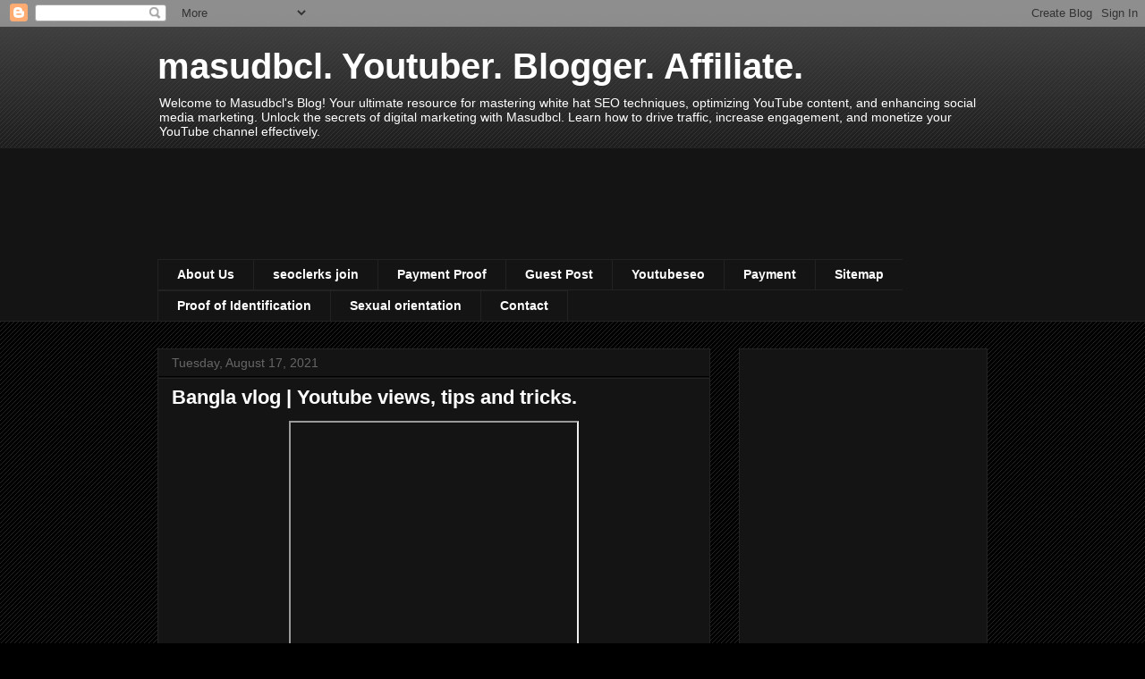

--- FILE ---
content_type: text/html; charset=utf-8
request_url: https://accounts.google.com/o/oauth2/postmessageRelay?parent=https%3A%2F%2Fwww.masudbcl.xyz&jsh=m%3B%2F_%2Fscs%2Fabc-static%2F_%2Fjs%2Fk%3Dgapi.lb.en.2kN9-TZiXrM.O%2Fd%3D1%2Frs%3DAHpOoo_B4hu0FeWRuWHfxnZ3V0WubwN7Qw%2Fm%3D__features__
body_size: 162
content:
<!DOCTYPE html><html><head><title></title><meta http-equiv="content-type" content="text/html; charset=utf-8"><meta http-equiv="X-UA-Compatible" content="IE=edge"><meta name="viewport" content="width=device-width, initial-scale=1, minimum-scale=1, maximum-scale=1, user-scalable=0"><script src='https://ssl.gstatic.com/accounts/o/2580342461-postmessagerelay.js' nonce="Z2wmXQp4Qp76IQgIT6NDlQ"></script></head><body><script type="text/javascript" src="https://apis.google.com/js/rpc:shindig_random.js?onload=init" nonce="Z2wmXQp4Qp76IQgIT6NDlQ"></script></body></html>

--- FILE ---
content_type: text/html; charset=utf-8
request_url: https://www.google.com/recaptcha/api2/aframe
body_size: 267
content:
<!DOCTYPE HTML><html><head><meta http-equiv="content-type" content="text/html; charset=UTF-8"></head><body><script nonce="PJ7x-IoLJWQNlI53tTjHpQ">/** Anti-fraud and anti-abuse applications only. See google.com/recaptcha */ try{var clients={'sodar':'https://pagead2.googlesyndication.com/pagead/sodar?'};window.addEventListener("message",function(a){try{if(a.source===window.parent){var b=JSON.parse(a.data);var c=clients[b['id']];if(c){var d=document.createElement('img');d.src=c+b['params']+'&rc='+(localStorage.getItem("rc::a")?sessionStorage.getItem("rc::b"):"");window.document.body.appendChild(d);sessionStorage.setItem("rc::e",parseInt(sessionStorage.getItem("rc::e")||0)+1);localStorage.setItem("rc::h",'1769370715711');}}}catch(b){}});window.parent.postMessage("_grecaptcha_ready", "*");}catch(b){}</script></body></html>

--- FILE ---
content_type: text/javascript; charset=UTF-8
request_url: https://www.masudbcl.xyz/2021/08/bangla-vlog-youtube-views-tips-and.html?action=getFeed&widgetId=Feed2&widgetType=Feed&responseType=js&xssi_token=AOuZoY65hBDwACuv5ozArb9Tuy85g1wXrg%3A1769370709771
body_size: 328
content:
try {
_WidgetManager._HandleControllerResult('Feed2', 'getFeed',{'status': 'ok', 'feed': {'entries': [{'title': 'create an autopilot monetize ready news auto blog adsterra for $30', 'link': 'https://codeclerks.com/linkin/301993/Programming/6514/create-an-autopilot-monetize-ready-news-auto-blog-adsterra', 'publishedDate': '', 'author': 'wpmasterseo'}, {'title': 'create automated news website wordpress autoblog ai auto blogging autopilot \nweb for $50', 'link': 'https://codeclerks.com/linkin/301993/wordpress-programming/6459/create-automated-news-website-wordpress-autoblog-ai-auto-blogging-autopilot-web', 'publishedDate': '', 'author': 'wpmasterseo'}, {'title': 'create autopilot amazon affiliate website for passive income for $50', 'link': 'https://codeclerks.com/linkin/301993/Programming/6454/create-autopilot-amazon-affiliate-website-for-passive-income', 'publishedDate': '', 'author': 'wpmasterseo'}, {'title': 'integrate captcha add or fix google recaptcha to stop spam for $10', 'link': 'https://codeclerks.com/linkin/301993/Programming/6449/integrate-captcha-add-or-fix-google-recaptcha-to-stop-spam', 'publishedDate': '', 'author': 'wpmasterseo'}, {'title': 'crypto autopilot website automated crypto bitcoin autoblog for $50', 'link': 'https://codeclerks.com/linkin/301993/wordpress-programming/6444/crypto-autopilot-website-automated-crypto-bitcoin-autoblog', 'publishedDate': '', 'author': 'wpmasterseo'}], 'title': 'RSS feed - CodeClerks'}});
} catch (e) {
  if (typeof log != 'undefined') {
    log('HandleControllerResult failed: ' + e);
  }
}


--- FILE ---
content_type: application/javascript
request_url: https://livetrafficfeed.com/static/v5/jquery.js?ranid=ZlMMyFUWMvGePAXpV8YEMswBCTEtdegfqtfVDDgYVbCHffGihS&cookie_id=&link=https%3A%2F%2Fwww.masudbcl.xyz%2F2021%2F08%2Fbangla-vlog-youtube-views-tips-and.html&clientwidth=1280&clientheight=720&num=10&title=masudbcl.%20Youtuber.%20Blogger.%20Affiliate.%3A%20Bangla%20vl&referrer=&timezone=Asia%2FDhaka&root=0
body_size: 689
content:
var LTF_FEED_ZlMMyFUWMvGePAXpV8YEMswBCTEtdegfqtfVDDgYVbCHffGihS = {"a":0,"b":1769370714,"c":0,"d":0,"e":1,"f":0,"g":1,"h":0,"i":"javascript:void(0);","j":0,"k":"US","l":[{"id":1213660065,"a":"https:\/\/www.masudbcl.xyz\/2025\/08\/what-is-facebook-monetization.html","b":"masudbcl. Youtuber. Blogger. Affiliate.: What Is F","c":"Amsterdam","d":"nl","e":"CH","f":"browser","g":"LIN","h":"1769362093"},{"id":1213659947,"a":"https:\/\/www.masudbcl.xyz\/search\/label\/What is Starlink Internet","b":"masudbcl. Youtuber. Blogger. Affiliate.: What is S","c":"Amsterdam","d":"nl","e":"CH","f":"browser","g":"LIN","h":"1769362069"},{"id":1213621156,"a":"https:\/\/www.masudbcl.xyz\/search\/label\/\u0993\u09df\u09be\u09b0\u09cd\u09a1\u09aa\u09cd\u09b0\u09c7\u09b8\u09a1\u09cb\u09ae\u09c7\u0987\u09a8","b":"masudbcl. Youtuber. Blogger. Affiliate.: \u0993\u09df\u09be\u09b0\u09cd\u09a1\u09aa\u09cd\u09b0","c":"Los chiles","d":"cr","e":"CH","f":"browser","g":"WIN","h":"1769355214"},{"id":1213579610,"a":"https:\/\/www.masudbcl.xyz\/p\/about-us.html","b":"masudbcl. Youtuber. Blogger. Affiliate.: About Us","c":"Los angeles","d":"us","e":"CH","f":"browser","g":"LIN","h":"1769348277"},{"id":1213579605,"a":"https:\/\/www.masudbcl.xyz\/search\/label\/What is Starlink Internet?","b":"masudbcl. Youtuber. Blogger. Affiliate.: What is S","c":"Secaucus","d":"us","e":"CH","f":"browser","g":"LIN","h":"1769348275"},{"id":1213579501,"a":"https:\/\/www.masudbcl.xyz\/2025\/07\/what-is-digital-banking.html","b":"masudbcl. Youtuber. Blogger. Affiliate.: What is D","c":"Amsterdam","d":"nl","e":"CH","f":"browser","g":"LIN","h":"1769348261"},{"id":1213561064,"a":"https:\/\/www.masudbcl.xyz\/","b":"masudbcl. Youtuber. Blogger. Affiliate.","c":"Kyiv","d":"ua","e":"CH","f":"browser","g":"WIN","h":"1769344434"},{"id":1213542021,"a":"https:\/\/www.masudbcl.xyz\/","b":"masudbcl. Youtuber. Blogger. Affiliate.","c":"Istanbul","d":"tr","e":"CH","f":"browser","g":"WIN","h":"1769339997"},{"id":1213509222,"a":"https:\/\/www.masudbcl.xyz\/","b":"masudbcl. Youtuber. Blogger. Affiliate.","c":"Monrovia","d":"lr","e":"CH","f":"browser","g":"WIN","h":"1769331963"},{"id":1213508513,"a":"https:\/\/www.masudbcl.xyz\/","b":"masudbcl. Youtuber. Blogger. Affiliate.","c":"Angeles city","d":"ph","e":"CH","f":"browser","g":"WIN","h":"1769331779"}],"m":0,"o":6000,"p":"8d860bcf8cb2d06e9bfb1b52d6fc82d6"};

--- FILE ---
content_type: text/javascript; charset=UTF-8
request_url: https://www.masudbcl.xyz/2021/08/bangla-vlog-youtube-views-tips-and.html?action=getFeed&widgetId=Feed6&widgetType=Feed&responseType=js&xssi_token=AOuZoY65hBDwACuv5ozArb9Tuy85g1wXrg%3A1769370709771
body_size: 247
content:
try {
_WidgetManager._HandleControllerResult('Feed6', 'getFeed',{'status': 'ok', 'feed': {'entries': [{'title': 'BUY 1 GET 3 FREE PLEASE CHECK DESCRIPTION AND ORDER for $25', 'link': 'https://www.monsterbacklinks.com/linkin/301993/Link-Building/979530/BUY-1-GET-3-FREE-PLEASE-CHECK-DESCRIPTION-AND-ORDER', 'publishedDate': '', 'author': 'MyMonster'}, {'title': 'We Create 500+ Blog comment Do-Follow backlinks for $15', 'link': 'https://www.monsterbacklinks.com/linkin/301993/blog-comments/979520/We-Create-500-Blog-comment-Do-Follow-backlinks', 'publishedDate': '', 'author': 'MyMonster'}, {'title': 'We Create 6000+ High Quality All in One Perfect SEO Service for $125', 'link': 'https://www.monsterbacklinks.com/linkin/301993/Link-Building/979515/We-Create-6000-High-Quality-All-in-One-Perfect-SEO-Service', 'publishedDate': '', 'author': 'MyMonster'}, {'title': 'We do High quality 5000+ Edu and Gov Redirect Backlinks for $50', 'link': 'https://www.monsterbacklinks.com/linkin/301993/Link-Building/979525/We-do-High-quality-5000-Edu-and-Gov-Redirect-Backlinks', 'publishedDate': '', 'author': 'MyMonster'}, {'title': 'We Create 500+ Blog comment Do-Follow backlinks for high ranking for $5', 'link': 'https://www.monsterbacklinks.com/linkin/301993/blog-comments/979520/We-Create-500-Blog-comment-Do-Follow-backlinks-for-high-ranking', 'publishedDate': '', 'author': 'MyMonster'}], 'title': 'RSS feed - Monster Backlinks'}});
} catch (e) {
  if (typeof log != 'undefined') {
    log('HandleControllerResult failed: ' + e);
  }
}


--- FILE ---
content_type: text/javascript; charset=UTF-8
request_url: https://www.masudbcl.xyz/2021/08/bangla-vlog-youtube-views-tips-and.html?action=getFeed&widgetId=Feed8&widgetType=Feed&responseType=js&xssi_token=AOuZoY65hBDwACuv5ozArb9Tuy85g1wXrg%3A1769370709771
body_size: 405
content:
try {
_WidgetManager._HandleControllerResult('Feed8', 'getFeed',{'status': 'ok', 'feed': {'entries': [{'title': 'I will setup Facebook Pixel Conversion API, GA4, GTM, and fix Ecommerce \nTracking errors for $45', 'link': 'https://www.seocheckout.com/linkin/301993/Other/2575353/I-will-setup-Facebook-Pixel-Conversion-API-GA4-GTM-and-fix-Ecommerce-Tracking-errors', 'publishedDate': '', 'author': 'Himel906740'}, {'title': 'I will create high quality profile backlinks for off page SEO for $10', 'link': 'https://www.seocheckout.com/linkin/301993/Link-Building/2575343/I-will-create-high-quality-profile-backlinks-for-off-page-SEO', 'publishedDate': '', 'author': 'Hunar12'}, {'title': 'Get 100 High-authority,Manually Created Profile Backlinks to Improve Your \nWebsite\x27s SEO for $15', 'link': 'https://www.seocheckout.com/linkin/301993/Web20/2575318/Get-100-High-authority-Manually-Created-Profile-Backlinks-to-Improve-Your-Website-s-SEO', 'publishedDate': '', 'author': 'MonishaSeo'}, {'title': 'Get Web 2.0 Dofollow-Nofollow Backlinks with High DA \x26 PA for your SEO \nRankings for $15', 'link': 'https://www.seocheckout.com/linkin/301993/Web20/2575313/Get-Web-2-0-Dofollow-Nofollow-Backlinks-with-High-DA-PA-for-your-SEO-Rankings', 'publishedDate': '', 'author': 'MonishaSeo'}, {'title': 'I will design a professional, responsive wordpress website for $120', 'link': 'https://www.seocheckout.com/linkin/301993/wordpress-programming/2575283/I-will-design-a-professional-responsive-wordpress-website', 'publishedDate': '', 'author': 'Mosarof'}], 'title': 'RSS feed - SEOCheckOut'}});
} catch (e) {
  if (typeof log != 'undefined') {
    log('HandleControllerResult failed: ' + e);
  }
}


--- FILE ---
content_type: text/javascript; charset=UTF-8
request_url: https://www.masudbcl.xyz/2021/08/bangla-vlog-youtube-views-tips-and.html?action=getFeed&widgetId=Feed4&widgetType=Feed&responseType=js&xssi_token=AOuZoY65hBDwACuv5ozArb9Tuy85g1wXrg%3A1769370709771
body_size: 240
content:
try {
_WidgetManager._HandleControllerResult('Feed4', 'getFeed',{'status': 'ok', 'feed': {'entries': [{'title': 'Get Daily article writing services on any niche of 600 words each for $5', 'link': 'https://wordclerks.com/linkin/301993/articles/1486/Get-Daily-article-writing-services-on-any-niche-of-600-words-each', 'publishedDate': '', 'author': 'Shapna24'}, {'title': 'I will write 1500 words high-quality SEO content articles blog posts and on \nany topic for $5', 'link': 'https://wordclerks.com/linkin/301993/articles/1434/I-will-write-1500-words-high-quality-SEO-content-articles-blog-posts-and-on-any-topic', 'publishedDate': '', 'author': 'rik505'}, {'title': 'I will write 2000 words high-quality SEO content articles blog posts and on \nany topic for $5', 'link': 'https://wordclerks.com/linkin/301993/articles/1434/I-will-write-2000-words-high-quality-SEO-content-articles-blog-posts-and-on-any-topic', 'publishedDate': '', 'author': 'rik505'}, {'title': 'I will write 2000+ words high-quality SEO friendly content articles blog \nposts and products Review for $5', 'link': 'https://wordclerks.com/linkin/301993/articles/1454/I-will-write-2000-words-high-quality-SEO-friendly-content-articles-blog-posts-and-products-Review', 'publishedDate': '', 'author': 'rik505'}, {'title': 'Get 700+highest Quality web2.0 link with high 70+DA for $40', 'link': 'https://wordclerks.com/linkin/301993/articles/1486/Get-700-highest-Quality-web2-0-link-with-high-70-DA', 'publishedDate': '', 'author': 'Shapna24'}], 'title': 'RSS feed - WordClerks'}});
} catch (e) {
  if (typeof log != 'undefined') {
    log('HandleControllerResult failed: ' + e);
  }
}


--- FILE ---
content_type: text/javascript; charset=UTF-8
request_url: https://www.masudbcl.xyz/2021/08/bangla-vlog-youtube-views-tips-and.html?action=getFeed&widgetId=Feed3&widgetType=Feed&responseType=js&xssi_token=AOuZoY65hBDwACuv5ozArb9Tuy85g1wXrg%3A1769370709771
body_size: 248
content:
try {
_WidgetManager._HandleControllerResult('Feed3', 'getFeed',{'status': 'ok', 'feed': {'entries': [{'title': 'I will create minimalist and flat business logo design for $5', 'link': 'https://pixelclerks.com/linkin/301993/logo-design/1895/I-will-create-minimalist-and-flat-business-logo-design', 'publishedDate': '', 'author': 'AJSEO'}, {'title': '3 concepts of CREATIVE and MODERN logo design in 24 hours for $5', 'link': 'https://pixelclerks.com/linkin/301993/logo-design/1890/3-concepts-of-CREATIVE-and-MODERN-logo-design-in-24-hours', 'publishedDate': '', 'author': 'prodesigner3641'}, {'title': 'Design Professional Facebook, Instagram, Ads , Cover, Social Media, \nLinkedIn in 24 hour for $5', 'link': 'https://pixelclerks.com/linkin/301993/logo-design/1885/Design-Professional-Facebook-Instagram-Ads-Cover-Social-Media-LinkedIn-in-24-hour', 'publishedDate': '', 'author': 'Shanto27'}, {'title': 'I will design or redesign Banners, Flyers for $6', 'link': 'https://pixelclerks.com/linkin/301993/flyers-posters/1767/I-will-design-or-redesign-Banners-Flyers', 'publishedDate': '', 'author': 'SkSetu'}, {'title': 'I will design or redesign Banners, Flyers for $6', 'link': 'https://pixelclerks.com/linkin/301993/other/1767/I-will-design-or-redesign-Banners-Flyers', 'publishedDate': '', 'author': 'SkSetu'}], 'title': 'RSS feed - PixelClerks'}});
} catch (e) {
  if (typeof log != 'undefined') {
    log('HandleControllerResult failed: ' + e);
  }
}


--- FILE ---
content_type: text/javascript; charset=UTF-8
request_url: https://www.masudbcl.xyz/2021/08/bangla-vlog-youtube-views-tips-and.html?action=getFeed&widgetId=Feed5&widgetType=Feed&responseType=js&xssi_token=AOuZoY65hBDwACuv5ozArb9Tuy85g1wXrg%3A1769370709771
body_size: 418
content:
try {
_WidgetManager._HandleControllerResult('Feed5', 'getFeed',{'status': 'ok', 'feed': {'entries': [{'title': '(BTC,ETH,LTC,XMR,DOGE etc) Invester Leads/Visitors in Website for 30 Days \nfor $30', 'link': 'https://listingdock.com/linkin/301993/Traffic/7583/-BTC-ETH-LTC-XMR-DOGE-etc-Invester-Leads-Visitors-in-Website-for-30-Days', 'publishedDate': '', 'author': 'webexpert1313'}, {'title': 'PowerFull Special 50 PBN DADR50 Sidebar Homepage Casino Poker Slot Betting \nHigh DA Website for $50', 'link': 'https://listingdock.com/linkin/301993/Gaming/7295/PowerFull-Special-50-PBN-DADR50-Sidebar-Homepage-Casino-Poker-Slot-Betting-High-DA-Website', 'publishedDate': '', 'author': 'mdsojibhossain'}, {'title': 'Top Quality Special 100 PBN DA60 To DA50 Plus Betting Casino Gambling \nBacklink for $90', 'link': 'https://listingdock.com/linkin/301993/Gaming/7290/Top-Quality-Special-100-PBN-DA60-To-DA50-Plus-Betting-Casino-Gambling-Backlink', 'publishedDate': '', 'author': 'mdsojibhossain'}, {'title': 'Instant Approve Manual 300+ Directory Submissions for $5', 'link': 'https://listingdock.com/linkin/301993/Business/7697/Instant-Approve-Manual-300-Directory-Submissions', 'publishedDate': '', 'author': 'Sakera'}, {'title': '600000 USA Targeted Mobile Visitors High Quality Traffic to Website or Any \nLink for $40', 'link': 'https://listingdock.com/linkin/301993/Traffic/7689/600000-USA-Targeted-Mobile-Visitors-High-Quality-Traffic-to-Website-or-Any-Link', 'publishedDate': '', 'author': 'digitalguru22'}], 'title': 'RSS feed - ListingDock'}});
} catch (e) {
  if (typeof log != 'undefined') {
    log('HandleControllerResult failed: ' + e);
  }
}


--- FILE ---
content_type: text/javascript; charset=UTF-8
request_url: https://www.masudbcl.xyz/2021/08/bangla-vlog-youtube-views-tips-and.html?action=getFeed&widgetId=Feed1&widgetType=Feed&responseType=js&xssi_token=AOuZoY65hBDwACuv5ozArb9Tuy85g1wXrg%3A1769370709771
body_size: 400
content:
try {
_WidgetManager._HandleControllerResult('Feed1', 'getFeed',{'status': 'ok', 'feed': {'entries': [{'title': 'I will setup Facebook Pixel Conversion API, GA4, GTM, and fix Ecommerce \nTracking errors for $30', 'link': 'https://www.seoclerk.com/linkin/301993/Other/2575353/I-will-setup-Facebook-Pixel-Conversion-API-GA4-GTM-and-fix-Ecommerce-Tracking-errors', 'publishedDate': '', 'author': 'Himel906740'}, {'title': 'I will create high quality profile backlinks for off page SEO for $5', 'link': 'https://www.seoclerk.com/linkin/301993/Link-Building/2575343/I-will-create-high-quality-profile-backlinks-for-off-page-SEO', 'publishedDate': '', 'author': 'Hunar12'}, {'title': 'Get 100 High-authority,Manually Created Profile Backlinks to Improve Your \nWebsite\x27s SEO for $10', 'link': 'https://www.seoclerk.com/linkin/301993/Web20/2575318/Get-100-High-authority-Manually-Created-Profile-Backlinks-to-Improve-Your-Website-s-SEO', 'publishedDate': '', 'author': 'MonishaSeo'}, {'title': 'Get Web 2.0 Dofollow-Nofollow Backlinks with High DA \x26 PA for your SEO \nRankings for $10', 'link': 'https://www.seoclerk.com/linkin/301993/Web20/2575313/Get-Web-2-0-Dofollow-Nofollow-Backlinks-with-High-DA-PA-for-your-SEO-Rankings', 'publishedDate': '', 'author': 'MonishaSeo'}, {'title': 'I will design a professional, responsive wordpress website for $80', 'link': 'https://www.seoclerk.com/linkin/301993/wordpress-programming/2575283/I-will-design-a-professional-responsive-wordpress-website', 'publishedDate': '', 'author': 'Mosarof'}], 'title': 'RSS feed - SEOClerks'}});
} catch (e) {
  if (typeof log != 'undefined') {
    log('HandleControllerResult failed: ' + e);
  }
}


--- FILE ---
content_type: text/javascript; charset=UTF-8
request_url: https://www.masudbcl.xyz/2021/08/bangla-vlog-youtube-views-tips-and.html?action=getFeed&widgetId=Feed7&widgetType=Feed&responseType=js&xssi_token=AOuZoY65hBDwACuv5ozArb9Tuy85g1wXrg%3A1769370709771
body_size: 203
content:
try {
_WidgetManager._HandleControllerResult('Feed7', 'getFeed',{'status': 'ok', 'feed': {'entries': [{'title': 'Buy Followers', 'link': 'https://seolads.com/url-13806933/?utm_source\x3drss\x26utm_medium\x3drss\x26utm_campaign\x3durl-13806933', 'publishedDate': '2026-01-03T06:04:02.000-08:00', 'author': 'abid'}, {'title': 'Best SARMS for Cutting', 'link': 'https://seolads.com/pin-13757838/?utm_source\x3drss\x26utm_medium\x3drss\x26utm_campaign\x3dpin-13757838', 'publishedDate': '2025-12-21T07:35:00.000-08:00', 'author': 'abid'}, {'title': 'Robert Pamplin Working Alongside You', 'link': 'https://seolads.com/url-6336148/?utm_source\x3drss\x26utm_medium\x3drss\x26utm_campaign\x3durl-6336148', 'publishedDate': '2025-12-16T01:47:40.000-08:00', 'author': 'abid'}, {'title': 'Innovating The Online Marketplace', 'link': 'https://seolads.com/pin-13704063/?utm_source\x3drss\x26utm_medium\x3drss\x26utm_campaign\x3dpin-13704063', 'publishedDate': '2025-12-11T07:37:45.000-08:00', 'author': 'abid'}, {'title': 'Montreal hair loss treatment', 'link': 'https://seolads.com/gm-13698573/?utm_source\x3drss\x26utm_medium\x3drss\x26utm_campaign\x3dgm-13698573', 'publishedDate': '2025-12-10T05:16:23.000-08:00', 'author': 'abid'}], 'title': 'Seolads'}});
} catch (e) {
  if (typeof log != 'undefined') {
    log('HandleControllerResult failed: ' + e);
  }
}


--- FILE ---
content_type: text/javascript; charset=UTF-8
request_url: https://www.masudbcl.xyz/2021/08/bangla-vlog-youtube-views-tips-and.html?action=getFeed&widgetId=Feed10&widgetType=Feed&responseType=js&xssi_token=AOuZoY65hBDwACuv5ozArb9Tuy85g1wXrg%3A1769370709771
body_size: 243
content:
try {
_WidgetManager._HandleControllerResult('Feed10', 'getFeed',{'status': 'ok', 'feed': {'entries': [{'title': 'What is Upvote.club?', 'link': 'https://www.masudbcl.xyz/2026/01/what-is-upvoteclub.html', 'publishedDate': '2026-01-22T22:45:00.000-08:00', 'author': 'noreply@blogger.com (Youtuber masudbcl)'}, {'title': 'How much youtube pay maximum for 1 view?', 'link': 'https://www.masudbcl.xyz/2026/01/how-much-youtube-pay-maximum-for-1-view.html', 'publishedDate': '2026-01-19T09:43:00.000-08:00', 'author': 'noreply@blogger.com (Youtuber masudbcl)'}, {'title': 'How Agentic AI Will Replace Traditional Software in 2026?', 'link': 'https://www.masudbcl.xyz/2026/01/how-agentic-ai-will-replace-traditional.html', 'publishedDate': '2026-01-17T08:36:00.000-08:00', 'author': 'noreply@blogger.com (Youtuber masudbcl)'}, {'title': 'Best AI Tools for YouTube Automation in 2026 (Tested \x26 Compared)', 'link': 'https://www.masudbcl.xyz/2026/01/best-ai-tools-for-youtube-automation-in.html', 'publishedDate': '2026-01-07T09:50:00.000-08:00', 'author': 'noreply@blogger.com (Youtuber masudbcl)'}, {'title': 'How much youtube paid me in 2025?', 'link': 'https://www.masudbcl.xyz/2025/12/how-much-youtube-paid-me-in-2025.html', 'publishedDate': '2025-12-24T02:08:00.000-08:00', 'author': 'noreply@blogger.com (Youtuber masudbcl)'}], 'title': 'masudbcl. Youtuber. Blogger. Affiliate.'}});
} catch (e) {
  if (typeof log != 'undefined') {
    log('HandleControllerResult failed: ' + e);
  }
}
